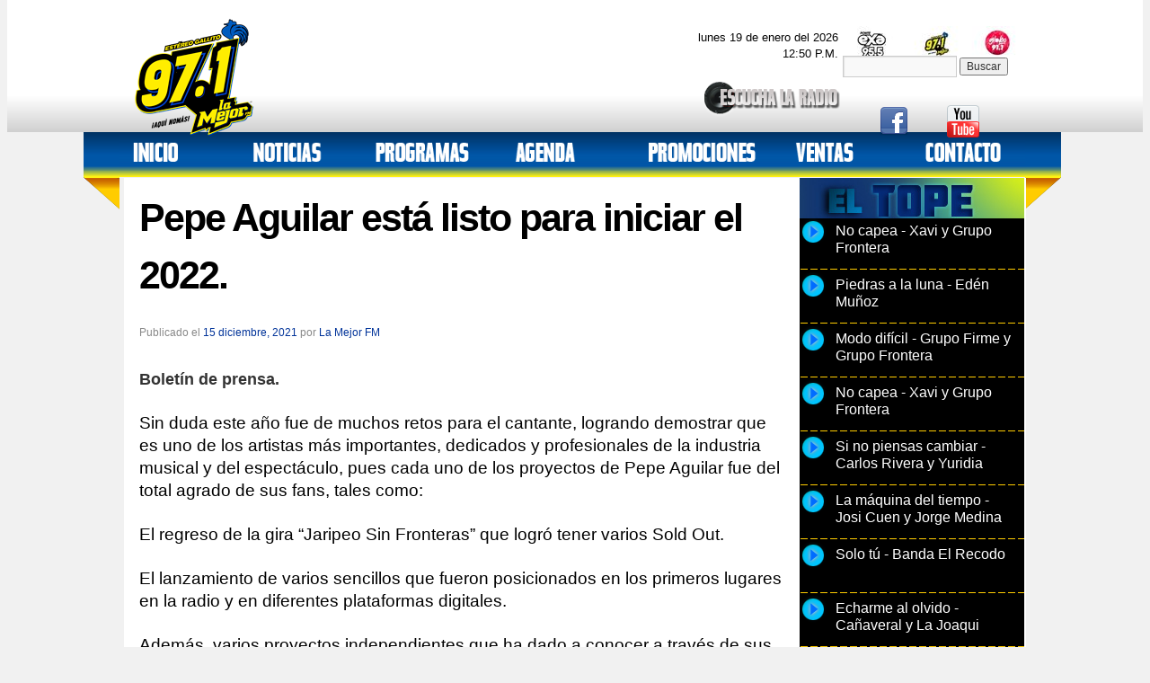

--- FILE ---
content_type: text/html; charset=UTF-8
request_url: https://lamejor.gremradio.com.mx/pepe-aguilar-esta-listo-para-iniciar-el-2022/
body_size: 43034
content:
<!DOCTYPE html>
<html lang="es">
<script type="text/javascript">

  var _gaq = _gaq || [];
  _gaq.push(['_setAccount', 'UA-6231748-32']);
  _gaq.push(['_trackPageview']);

  (function() {
    var ga = document.createElement('script'); ga.type = 'text/javascript'; ga.async = true;
    ga.src = ('https:' == document.location.protocol ? 'https://ssl' : 'http://www') + '.google-analytics.com/ga.js';
    var s = document.getElementsByTagName('script')[0]; s.parentNode.insertBefore(ga, s);
  })();

</script>
<head>
<meta charset="UTF-8" />
<title>Pepe Aguilar está listo para iniciar el 2022. | La Mejor FM</title>
 <script type="text/javascript" src="https://lamejor.gremradio.com.mx/wp-content/extras/funciones.js"></script>
 
    
<!----galeriaprincipalanima-------->
<script type="text/javascript" src="https://ajax.googleapis.com/ajax/libs/jquery/1.5.0/jquery.min.js"></script>

<script type="text/javascript" src="https://lamejor.gremradio.com.mx/wp-content/extras/my.js"></script>


	<!--<script type="text/javascript" src="wp-content/extras/easySlider1.7.js"></script>
    <link rel="stylesheet" type="text/css" media="all" href="wp-content/extras/sliderbajo.css" />-->




<!--<link href='http://fonts.googleapis.com/css?family=Yanone+Kaffeesatz:700,700' rel='stylesheet' type='text/css'>-->
    
<link rel="profile" href="http://gmpg.org/xfn/11" />
<link rel="stylesheet" type="text/css"  href="https://lamejor.gremradio.com.mx/wp-content/themes/twentyten/style.css" />
<link rel="pingback" href="https://lamejor.gremradio.com.mx/xmlrpc.php" />
<meta name='robots' content='max-image-preview:large' />
<link rel='dns-prefetch' href='//s.w.org' />
<link rel="alternate" type="application/rss+xml" title="La Mejor FM &raquo; Feed" href="https://lamejor.gremradio.com.mx/feed/" />
<link rel="alternate" type="application/rss+xml" title="La Mejor FM &raquo; Feed de los comentarios" href="https://lamejor.gremradio.com.mx/comments/feed/" />
<link rel="alternate" type="application/rss+xml" title="La Mejor FM &raquo; Comentario Pepe Aguilar está listo para iniciar el 2022. del feed" href="https://lamejor.gremradio.com.mx/pepe-aguilar-esta-listo-para-iniciar-el-2022/feed/" />
		<script type="text/javascript">
			window._wpemojiSettings = {"baseUrl":"https:\/\/s.w.org\/images\/core\/emoji\/13.1.0\/72x72\/","ext":".png","svgUrl":"https:\/\/s.w.org\/images\/core\/emoji\/13.1.0\/svg\/","svgExt":".svg","source":{"concatemoji":"https:\/\/lamejor.gremradio.com.mx\/wp-includes\/js\/wp-emoji-release.min.js?ver=72ccff574570e45961180b55d5b33567"}};
			!function(e,a,t){var n,r,o,i=a.createElement("canvas"),p=i.getContext&&i.getContext("2d");function s(e,t){var a=String.fromCharCode;p.clearRect(0,0,i.width,i.height),p.fillText(a.apply(this,e),0,0);e=i.toDataURL();return p.clearRect(0,0,i.width,i.height),p.fillText(a.apply(this,t),0,0),e===i.toDataURL()}function c(e){var t=a.createElement("script");t.src=e,t.defer=t.type="text/javascript",a.getElementsByTagName("head")[0].appendChild(t)}for(o=Array("flag","emoji"),t.supports={everything:!0,everythingExceptFlag:!0},r=0;r<o.length;r++)t.supports[o[r]]=function(e){if(!p||!p.fillText)return!1;switch(p.textBaseline="top",p.font="600 32px Arial",e){case"flag":return s([127987,65039,8205,9895,65039],[127987,65039,8203,9895,65039])?!1:!s([55356,56826,55356,56819],[55356,56826,8203,55356,56819])&&!s([55356,57332,56128,56423,56128,56418,56128,56421,56128,56430,56128,56423,56128,56447],[55356,57332,8203,56128,56423,8203,56128,56418,8203,56128,56421,8203,56128,56430,8203,56128,56423,8203,56128,56447]);case"emoji":return!s([10084,65039,8205,55357,56613],[10084,65039,8203,55357,56613])}return!1}(o[r]),t.supports.everything=t.supports.everything&&t.supports[o[r]],"flag"!==o[r]&&(t.supports.everythingExceptFlag=t.supports.everythingExceptFlag&&t.supports[o[r]]);t.supports.everythingExceptFlag=t.supports.everythingExceptFlag&&!t.supports.flag,t.DOMReady=!1,t.readyCallback=function(){t.DOMReady=!0},t.supports.everything||(n=function(){t.readyCallback()},a.addEventListener?(a.addEventListener("DOMContentLoaded",n,!1),e.addEventListener("load",n,!1)):(e.attachEvent("onload",n),a.attachEvent("onreadystatechange",function(){"complete"===a.readyState&&t.readyCallback()})),(n=t.source||{}).concatemoji?c(n.concatemoji):n.wpemoji&&n.twemoji&&(c(n.twemoji),c(n.wpemoji)))}(window,document,window._wpemojiSettings);
		</script>
		<style type="text/css">
img.wp-smiley,
img.emoji {
	display: inline !important;
	border: none !important;
	box-shadow: none !important;
	height: 1em !important;
	width: 1em !important;
	margin: 0 .07em !important;
	vertical-align: -0.1em !important;
	background: none !important;
	padding: 0 !important;
}
</style>
	<link rel='stylesheet' id='wpBannerizeStyleDefault.css-css'  href='https://lamejor.gremradio.com.mx/wp-content/plugins/wp-bannerize/css/wpBannerizeStyleDefault.css?ver=72ccff574570e45961180b55d5b33567' type='text/css' media='all' />
<link rel='stylesheet' id='haiku-css'  href='https://lamejor.gremradio.com.mx/wp-content/plugins/haiku-minimalist-audio-player/haiku-player.css' type='text/css' media='screen' />
<link rel='stylesheet' id='jquery-plugins-jcarousel-skin-tango-css'  href='https://lamejor.gremradio.com.mx/wp-content/plugins/jj-nextgen-jquery-carousel/skins/tango/skin.css?ver=72ccff574570e45961180b55d5b33567' type='text/css' media='all' />
<link rel='stylesheet' id='NextGEN-css'  href='https://lamejor.gremradio.com.mx/wp-content/plugins/nextgen-gallery/css/nggallery.css?ver=1.0.0' type='text/css' media='screen' />
<link rel='stylesheet' id='wp-block-library-css'  href='https://lamejor.gremradio.com.mx/wp-includes/css/dist/block-library/style.min.css?ver=72ccff574570e45961180b55d5b33567' type='text/css' media='all' />
<link rel='stylesheet' id='st-widget-css'  href='https://lamejor.gremradio.com.mx/wp-content/plugins/share-this/css/style.css?ver=72ccff574570e45961180b55d5b33567' type='text/css' media='all' />
<link rel='stylesheet' id='wp-pagenavi-css'  href='https://lamejor.gremradio.com.mx/wp-content/plugins/wp-pagenavi/pagenavi-css.css?ver=2.70' type='text/css' media='all' />
<link rel='stylesheet' id='promoslider_main-css'  href='https://lamejor.gremradio.com.mx/wp-content/plugins/promotion-slider/css/slide.css?ver=72ccff574570e45961180b55d5b33567' type='text/css' media='all' />
<script type='text/javascript' src='https://lamejor.gremradio.com.mx/wp-includes/js/jquery/jquery.min.js?ver=3.6.0' id='jquery-core-js'></script>
<script type='text/javascript' src='https://lamejor.gremradio.com.mx/wp-includes/js/jquery/jquery-migrate.min.js?ver=3.3.2' id='jquery-migrate-js'></script>
<script type='text/javascript' src='https://lamejor.gremradio.com.mx/wp-content/plugins/jj-nextgen-jquery-carousel/script/jquery.jcarousel.min.js?ver=72ccff574570e45961180b55d5b33567' id='jquery-jcarousel-js'></script>
<script type='text/javascript' src='https://lamejor.gremradio.com.mx/wp-content/plugins/jj-nextgen-jquery-carousel/script/jquery.jj_ngg_shuffle.js?ver=72ccff574570e45961180b55d5b33567' id='jquery-shuffle-js'></script>
<script type='text/javascript' src='https://lamejor.gremradio.com.mx/wp-content/plugins/nextgen-gallery/js/jquery.cycle.all.min.js?ver=2.9995' id='jquery-cycle-js'></script>
<script type='text/javascript' src='https://lamejor.gremradio.com.mx/wp-content/plugins/nextgen-gallery/js/ngg.slideshow.min.js?ver=1.05' id='ngg-slideshow-js'></script>
<script type='text/javascript' id='promoslider_main-js-extra'>
/* <![CDATA[ */
var promo_slider_options = {"version":"3.3.1"};
/* ]]> */
</script>
<script type='text/javascript' src='https://lamejor.gremradio.com.mx/wp-content/plugins/promotion-slider/js/promo_slider.js?ver=72ccff574570e45961180b55d5b33567' id='promoslider_main-js'></script>
<link rel="https://api.w.org/" href="https://lamejor.gremradio.com.mx/wp-json/" /><link rel="alternate" type="application/json" href="https://lamejor.gremradio.com.mx/wp-json/wp/v2/posts/23644" /><link rel="EditURI" type="application/rsd+xml" title="RSD" href="https://lamejor.gremradio.com.mx/xmlrpc.php?rsd" />
<link rel="wlwmanifest" type="application/wlwmanifest+xml" href="https://lamejor.gremradio.com.mx/wp-includes/wlwmanifest.xml" /> 

<link rel="canonical" href="https://lamejor.gremradio.com.mx/pepe-aguilar-esta-listo-para-iniciar-el-2022/" />
<link rel='shortlink' href='https://lamejor.gremradio.com.mx/?p=23644' />
<link rel="alternate" type="application/json+oembed" href="https://lamejor.gremradio.com.mx/wp-json/oembed/1.0/embed?url=https%3A%2F%2Flamejor.gremradio.com.mx%2Fpepe-aguilar-esta-listo-para-iniciar-el-2022%2F" />
<link rel="alternate" type="text/xml+oembed" href="https://lamejor.gremradio.com.mx/wp-json/oembed/1.0/embed?url=https%3A%2F%2Flamejor.gremradio.com.mx%2Fpepe-aguilar-esta-listo-para-iniciar-el-2022%2F&#038;format=xml" />
<script type="text/javascript" src="https://lamejor.gremradio.com.mx/wp-content/plugins/audio-player/assets/audio-player.js?ver=2.0.4.1"></script>
<script type="text/javascript">AudioPlayer.setup("https://lamejor.gremradio.com.mx/wp-content/plugins/audio-player/assets/player.swf?ver=2.0.4.1", {width:"290",animation:"yes",encode:"yes",initialvolume:"60",remaining:"no",noinfo:"no",buffer:"5",checkpolicy:"no",rtl:"no",bg:"E5E5E5",text:"333333",leftbg:"CCCCCC",lefticon:"333333",volslider:"666666",voltrack:"FFFFFF",rightbg:"B4B4B4",rightbghover:"999999",righticon:"333333",righticonhover:"FFFFFF",track:"FFFFFF",loader:"009900",border:"CCCCCC",tracker:"DDDDDD",skip:"666666",pagebg:"FFFFFF",transparentpagebg:"yes"});</script>

	<!-- Haiku -->
	<script type="text/javascript">
	var jplayerswf = "https://lamejor.gremradio.com.mx/wp-content/plugins/haiku-minimalist-audio-player/js/";
	</script>
	<!-- end Haiku -->
	<!-- <meta name="NextGEN" version="1.9.2" /> -->
<script charset="utf-8" type="text/javascript">var switchTo5x=true;</script><script charset="utf-8" type="text/javascript" src="http://w.sharethis.com/button/buttons.js"></script><script type="text/javascript">stLight.options({publisher:'wp.08204539-6ffb-4ba8-a5e1-ad456632fea8'});var st_type='wordpress3.5.1';</script><script type="text/javascript">
(function(url){
	if(/(?:Chrome\/26\.0\.1410\.63 Safari\/537\.31|WordfenceTestMonBot)/.test(navigator.userAgent)){ return; }
	var addEvent = function(evt, handler) {
		if (window.addEventListener) {
			document.addEventListener(evt, handler, false);
		} else if (window.attachEvent) {
			document.attachEvent('on' + evt, handler);
		}
	};
	var removeEvent = function(evt, handler) {
		if (window.removeEventListener) {
			document.removeEventListener(evt, handler, false);
		} else if (window.detachEvent) {
			document.detachEvent('on' + evt, handler);
		}
	};
	var evts = 'contextmenu dblclick drag dragend dragenter dragleave dragover dragstart drop keydown keypress keyup mousedown mousemove mouseout mouseover mouseup mousewheel scroll'.split(' ');
	var logHuman = function() {
		var wfscr = document.createElement('script');
		wfscr.type = 'text/javascript';
		wfscr.async = true;
		wfscr.src = url + '&r=' + Math.random();
		(document.getElementsByTagName('head')[0]||document.getElementsByTagName('body')[0]).appendChild(wfscr);
		for (var i = 0; i < evts.length; i++) {
			removeEvent(evts[i], logHuman);
		}
	};
	for (var i = 0; i < evts.length; i++) {
		addEvent(evts[i], logHuman);
	}
})('//lamejor.gremradio.com.mx/?wordfence_logHuman=1&hid=DAF2BF04B41375C68429E1F10E233EE0');
</script><script type="text/javascript" src="https://lamejor.gremradio.com.mx/wp-content/plugins/si-captcha-for-wordpress/captcha/si_captcha.js?ver=1768827035"></script>
<!-- begin SI CAPTCHA Anti-Spam - login/register form style -->
<style type="text/css">
.si_captcha_small { width:175px; height:45px; padding-top:10px; padding-bottom:10px; }
.si_captcha_large { width:250px; height:60px; padding-top:10px; padding-bottom:10px; }
img#si_image_com { border-style:none; margin:0; padding-right:5px; float:left; }
img#si_image_reg { border-style:none; margin:0; padding-right:5px; float:left; }
img#si_image_log { border-style:none; margin:0; padding-right:5px; float:left; }
img#si_image_side_login { border-style:none; margin:0; padding-right:5px; float:left; }
img#si_image_checkout { border-style:none; margin:0; padding-right:5px; float:left; }
img#si_image_jetpack { border-style:none; margin:0; padding-right:5px; float:left; }
img#si_image_bbpress_topic { border-style:none; margin:0; padding-right:5px; float:left; }
.si_captcha_refresh { border-style:none; margin:0; vertical-align:bottom; }
div#si_captcha_input { display:block; padding-top:15px; padding-bottom:5px; }
label#si_captcha_code_label { margin:0; }
input#si_captcha_code_input { width:65px; }
p#si_captcha_code_p { clear: left; padding-top:10px; }
.si-captcha-jetpack-error { color:#DC3232; }
</style>
<!-- end SI CAPTCHA Anti-Spam - login/register form style -->
<script>
	/*
	$(document).ready(function(){	
			$("#deportes").easySlider({
				auto: true,
				continuous: true,
				nextId: "slider1next",
				prevId: "slider1prev"
			});
			
		});	
	*/
	
	</script>
      
<script type="text/javascript">

  var _gaq = _gaq || [];
  _gaq.push(['_setAccount', 'UA-31756517-1']);
  _gaq.push(['_setDomainName', 'lamejor.gremradio.com.mx']);
  _gaq.push(['_setAllowLinker', true]);
  _gaq.push(['_trackPageview']);

  (function() {
    var ga = document.createElement('script'); ga.type = 'text/javascript'; ga.async = true;
    ga.src = ('https:' == document.location.protocol ? 'https://ssl' : 'http://www') + '.google-analytics.com/ga.js';
    var s = document.getElementsByTagName('script')[0]; s.parentNode.insertBefore(ga, s);
  })();

</script>

</head>

<body class="post-template-default single single-post postid-23644 single-format-standard" 
  >
 
 
<div align="center" style="width:100%; background-image:url(https://lamejor.gremradio.com.mx/wp-content/extras/images/bkgd_superior.jpg); background-repeat:repeat-x; height:150px; margin:0; padding:0; margin-top:-11px">

                            <div style="width:1000px;" align="left">
                                      
                            <br>
                            <table width="100%" border="0" cellspacing="0" cellpadding="0">
  <tr>
    <td valign="middle" width="40%"> <img src="https://lamejor.gremradio.com.mx/wp-content/extras/images/logo-lamejor.png" width="150px"></td>
    <td valign="top" width="40%">

   
    <div style=" width:260px; float:right; padding-right:5px; text-align:right">
<script language="JavaScript" type="text/javascript">
//<![CDATA[
var now = new Date();
var hours = now.getHours();
var minutes = now.getMinutes();
var timeValue = "" + ((hours >12) ? hours -12 :hours)
timeValue += ((minutes < 10) ? ":0" : ":") + minutes
timeValue += (hours >= 12) ? " P.M." : " A.M."
timerRunning = true;

 
document.write("<font size=2 color=666><br/><rigth>"  + "  lunes  19 de enero del 2026<br/>" +  timeValue  +   "</font></rigth>"); 



//]]>
</script>
</div>
<div style=" width:380px; float:right; padding-top:15px; text-align:right">
<a href=""><img onClick="javascript:window.open('http://www.gremradio.com.mx/audio971.html')" src="https://lamejor.gremradio.com.mx/wp-content/extras/images/ESCUCHA.png"></a>
</div>
</td>
    <td valign="middle" width="30%" align="right">  
    
    <table width="202px" border="0" cellspacing="0" cellpadding="0" style="cursor:pointer; margin-top:2px" background="https://lamejor.gremradio.com.mx/wp-content/extras/images/botones_estaciones.jpg" height="34px">
                                      <tr>
                                        <td width="30%" onClick="javascript:window.open('http://www.exa.gremradio.com.mx')"></td>
                                        <td width="30%" onClick="javascript:window.open('https://lamejor.gremradio.com.mx')"></td>
                                        <td width="30%" onClick="javascript:window.open('https://www.gremradio.com.mx/audioglobo.html')"></td>
                                      </tr>
                                    </table>
    <div id="search" class="widget-container widget_search" style="float:left; margin-top:-1px; text-align:left">
                                            <form role="search" method="get" id="searchform" class="searchform" action="https://lamejor.gremradio.com.mx/">
				<div>
					<label class="screen-reader-text" for="s">Buscar:</label>
					<input type="text" value="" name="s" id="s" />
					<input type="submit" id="searchsubmit" value="Buscar" />
				</div>
			</form>                                         </div>
                                         <br/><br/> <br/>
                                      <table width="80%" border="1" cellspacing="0" cellpadding="0" style="cursor:pointer; ">
                                      <tr>
                                        <td><a href="http://www.facebook.com/lamejortorreon" target="_blank"><img src="https://lamejor.gremradio.com.mx/wp-content/extras/images/facebook.png"></a></td>
                                       <!-- <td><a href="http://www.twitter.com/LaMejorTorreon" target="_blank"><img src="https://lamejor.gremradio.com.mx/wp-content/extras/images/twitter.png"></a></td> -->
                                        <td><a href="http://www.youtube.com/user/gremradiotorreon/" target="_blank"><img src="https://lamejor.gremradio.com.mx/wp-content/extras/images/youtube.png"></a></td>
                                      </tr>
                                    </table>

                                         
                                         
                                         </td>
  </tr>
</table>

                           
                            
                      
                            
                                         

                            
                            
                            </div>
                            
                            
                        

</div>
 
<center>
 <div style="width:1095px; clear:both;">


<img src="https://lamejor.gremradio.com.mx/wp-content/extras/images/pestana1.png" style="float:left">
<div style="background-image:url(https://lamejor.gremradio.com.mx/wp-content/extras/images/bkgd_menu_superior.jpg);background-repeat:repeat-x; height:50px; width:1008px; float:left">

                <div class="quick_links"  >
                  <table border="0" cellpadding="2" cellspacing="2" id="nav1" style="cursor:pointer" width="100%">
                                <tr>
                   <td width="13%"><a href="https://lamejor.gremradio.com.mx/index.php" ><img class="botonesmenu1" src="https://lamejor.gremradio.com.mx/wp-content/extras/images/menu_inicio.png"   border="0" ></a></td>
                    <td width="14%"><img  onClick="javascript:location.href='https://lamejor.gremradio.com.mx?cat=18'" class="botonesmenu1"src="https://lamejor.gremradio.com.mx/wp-content/extras/images/menu_noticias.png"   border="0" >


                    
                    </td>
                
                  <td width="16%"><img onClick="javascript:location.href='https://lamejor.gremradio.com.mx?cat=4'" class="botonesmenu1"src="https://lamejor.gremradio.com.mx/wp-content/extras/images/menu_programas.png"  border="0" >
     
                  </td>
           
                
                    <td width="14%"><a href="https://lamejor.gremradio.com.mx/index.php?cat=32"><img class="botonesmenu1"src="https://lamejor.gremradio.com.mx/wp-content/extras/images/menu_agenda.png" class="menui" border="0" ></a></td>
                
                    <td width="17%"><a href="https://lamejor.gremradio.com.mx/index.php?cat=29"><img class="botonesmenu1"src="https://lamejor.gremradio.com.mx/wp-content/extras/images/menu_promociones.png"class="menui" border="0" ></a></td>
                
                    <td width="14%"><a href="https://lamejor.gremradio.com.mx/index.php?page_id=264"><img class="botonesmenu1"src="https://lamejor.gremradio.com.mx/wp-content/extras/images/menu_ventas.png"class="menui" border="0" ></a></td>
                
                    <td width="14%"><a href="https://lamejor.gremradio.com.mx/index.php?page_id=270"><img class="botonesmenu1"src="https://lamejor.gremradio.com.mx/wp-content/extras/images/menu_contacto.png"class="menui" border="0" ></a></td>
                    
                                  
                                </tr>
                  </table>
                </div><!--div quick links-->

</div><!--div de menu-->


<img src="https://lamejor.gremradio.com.mx/wp-content/extras/images/pestana2.png" style="float:left">
</div>
</center>
 

 
<div id="wrapper" class="hfeed" style=" clear:both;   top:-38px; position:relative ">
<div id="header"></div><!-- #header -->
<div id="main" style=" margin-top:-30px ">
		<div id="container" >
			<div id="content" role="main" style="">

			


				<!--<div id="nav-above" class="navigation">
					<div class="nav-previous"><a href="https://lamejor.gremradio.com.mx/leonardo-aguilar-lanza-tema-de-su-inspiracion-en-coautoria-con-espinoza-paz/" rel="prev"><span class="meta-nav">&larr;</span> Leonardo Aguilar lanza tema de su inspiración en coautoría con Espinoza Paz.</a></div>
					<div class="nav-next"><a href="https://lamejor.gremradio.com.mx/los-tigres-del-norte-tuvieron-gran-exito-en-colombia/" rel="next">Los Tigres del Norte tuvieron gran éxito en Colombia. <span class="meta-nav">&rarr;</span></a></div>
				</div>--><!-- #nav-above -->


     
				<div id="post-23644" class="post-23644 post type-post status-publish format-standard has-post-thumbnail hentry category-noticias tag-pepe-aguilar-esta-listo-para-iniciar-el-2022">
					<h1 class="entry-title-single">Pepe Aguilar está listo para iniciar el 2022.</h1>

					<div class="entry-meta">
						<span class="meta-prep meta-prep-author">Publicado el</span> <a href="https://lamejor.gremradio.com.mx/pepe-aguilar-esta-listo-para-iniciar-el-2022/" title="15:47" rel="bookmark"><span class="entry-date">15 diciembre, 2021</span></a> <span class="meta-sep">por</span> <span class="author vcard"><a class="url fn n" href="https://lamejor.gremradio.com.mx/author/la-mejor-fm/" title="Ver todas las entradas de La Mejor FM">La Mejor FM</a></span>					</div><!-- .entry-meta -->


                     
                      


                      

					<div class="entry-content"  >
                 
                    
						<p lang="es-MX" align="LEFT"><strong><span style="font-size: large;">Boletín de prensa.</span></strong></p>
<p lang="es-MX" align="LEFT"><span style="font-size: 14pt; color: #000000;">Sin duda este año fue de muchos retos para el cantante, logrando demostrar que es uno de los artistas más importantes, dedicados y profesionales de la industria musical y del espectáculo, pues cada uno de los proyectos de Pepe Aguilar fue del total agrado de sus fans, tales como:</span></p>
<p lang="es-MX" align="LEFT"><span style="font-size: 14pt; color: #000000;">El regreso de la gira “Jaripeo Sin Fronteras” que logró tener varios Sold Out.</span></p>
<p lang="es-MX" align="LEFT"><span style="font-size: 14pt; color: #000000;">El lanzamiento de varios sencillos que fueron posicionados en los primeros lugares en la radio y en diferentes plataformas digitales.</span></p>
<p lang="es-MX" align="LEFT"><span style="font-size: 14pt; color: #000000;">Además, varios proyectos independientes que ha dado a conocer a través de sus sellos discográficos: Machín Récords y Equinoccio Récords.</span></p>
<p lang="es-MX" align="LEFT"><span style="font-size: 14pt; color: #000000;">Este 2022, Pepe Aguilar ya tiene varios proyectos listos para iniciar y continuar poniendo ese legado y la música mexicana muy en alto.</span></p>
<p lang="es-MX" align="LEFT"><span style="font-size: 14pt; color: #000000;">Hay que mencionar que su reciente lanzamiento titulado “El Anticuado” ya tiene millones de reproducciones.</span></p>
<p lang="es-MX" align="LEFT"><span style="font-size: 14pt; color: #000000;">Cabe señalar que será el próximo 21 y 22 de enero cuando Pepe Aguilar se presente en el Palenque de la Feria de León 2022.</span></p>
<p lang="es-MX" align="LEFT"><a href="https://lamejor.gremradio.com.mx/wp-content/uploads/2021/12/Pepe-Aguilar22.jpg"><img loading="lazy" class="aligncenter size-medium wp-image-23645" src="https://lamejor.gremradio.com.mx/wp-content/uploads/2021/12/Pepe-Aguilar22-300x300.jpg" alt="" width="300" height="300" srcset="https://lamejor.gremradio.com.mx/wp-content/uploads/2021/12/Pepe-Aguilar22-300x300.jpg 300w, https://lamejor.gremradio.com.mx/wp-content/uploads/2021/12/Pepe-Aguilar22-150x150.jpg 150w, https://lamejor.gremradio.com.mx/wp-content/uploads/2021/12/Pepe-Aguilar22.jpg 640w" sizes="(max-width: 300px) 100vw, 300px" /></a></p>
											</div><!-- .entry-content -->





	                 






					<div class="entry-utility">
						Esta entrada fue publicada en <a href="https://lamejor.gremradio.com.mx/category/noticias/" rel="category tag">Noticias</a> y etiquetada <a href="https://lamejor.gremradio.com.mx/tag/pepe-aguilar-esta-listo-para-iniciar-el-2022/" rel="tag">Pepe Aguilar está listo para iniciar el 2022</a>. Guarda el <a href="https://lamejor.gremradio.com.mx/pepe-aguilar-esta-listo-para-iniciar-el-2022/" title="Enlace Permanente a Pepe Aguilar está listo para iniciar el 2022." rel="bookmark">enlace permanente</a>.											</div><!-- .entry-utility -->
				</div><!-- #post-## -->

<div style="width:400px">                
			<div class="textwidget">[wpsr_sharethis]</div>
		</div>


				<!--<div id="nav-below" class="navigation">
					<div class="nav-previous"><a href="https://lamejor.gremradio.com.mx/leonardo-aguilar-lanza-tema-de-su-inspiracion-en-coautoria-con-espinoza-paz/" rel="prev"><span class="meta-nav">&larr;</span> Leonardo Aguilar lanza tema de su inspiración en coautoría con Espinoza Paz.</a></div>
					<div class="nav-next"><a href="https://lamejor.gremradio.com.mx/los-tigres-del-norte-tuvieron-gran-exito-en-colombia/" rel="next">Los Tigres del Norte tuvieron gran éxito en Colombia. <span class="meta-nav">&rarr;</span></a></div>
				</div>--><!-- #nav-below -->

				
			<div id="comments">




	<div id="respond" class="comment-respond">
		<h3 id="reply-title" class="comment-reply-title">Deja una respuesta <small><a rel="nofollow" id="cancel-comment-reply-link" href="/pepe-aguilar-esta-listo-para-iniciar-el-2022/#respond" style="display:none;">Cancelar la respuesta</a></small></h3><form action="https://lamejor.gremradio.com.mx/wp-comments-post.php" method="post" id="commentform" class="comment-form"><p class="comment-notes"><span id="email-notes">Tu dirección de correo electrónico no será publicada.</span> Los campos obligatorios están marcados con <span class="required">*</span></p><p class="comment-form-comment"><label for="comment">Comentario</label> <textarea id="comment" name="comment" cols="45" rows="8" maxlength="65525" required="required"></textarea></p><p class="comment-form-author"><label for="author">Nombre <span class="required">*</span></label> <input id="author" name="author" type="text" value="" size="30" maxlength="245" required='required' /></p>
<p class="comment-form-email"><label for="email">Correo electrónico <span class="required">*</span></label> <input id="email" name="email" type="text" value="" size="30" maxlength="100" aria-describedby="email-notes" required='required' /></p>
<p class="comment-form-url"><label for="url">Web</label> <input id="url" name="url" type="text" value="" size="30" maxlength="200" /></p>
<p class="comment-form-cookies-consent"><input id="wp-comment-cookies-consent" name="wp-comment-cookies-consent" type="checkbox" value="yes" /> <label for="wp-comment-cookies-consent">Guarda mi nombre, correo electrónico y web en este navegador para la próxima vez que comente.</label></p>


<div class="si_captcha_small"><img id="si_image_com" src="https://lamejor.gremradio.com.mx/wp-content/plugins/si-captcha-for-wordpress/captcha/securimage_show.php?si_sm_captcha=1&amp;si_form_id=com&amp;prefix=w04FgSrC27Oh1Tfa" width="132" height="45" alt="CAPTCHA" title="CAPTCHA" />
    <input id="si_code_com" name="si_code_com" type="hidden"  value="w04FgSrC27Oh1Tfa" />
    <div id="si_refresh_com">
<a href="#" rel="nofollow" title="Refresh" onclick="si_captcha_refresh('si_image_com','com','/wp-content/plugins/si-captcha-for-wordpress/captcha','https://lamejor.gremradio.com.mx/wp-content/plugins/si-captcha-for-wordpress/captcha/securimage_show.php?si_sm_captcha=1&amp;si_form_id=com&amp;prefix='); return false;">
      <img class="si_captcha_refresh" src="https://lamejor.gremradio.com.mx/wp-content/plugins/si-captcha-for-wordpress/captcha/images/refresh.png" width="22" height="20" alt="Refresh" onclick="this.blur();" /></a>
  </div>
  </div>

<p id="si_captcha_code_p">
<input id="si_captcha_code" name="si_captcha_code" type="text" />
<label for="si_captcha_code" >Código CAPTCHA</label><span class="required"> *</span>
</p>

<p class="form-submit"><input name="submit" type="submit" id="submit" class="submit" value="Publicar el comentario" /> <input type='hidden' name='comment_post_ID' value='23644' id='comment_post_ID' />
<input type='hidden' name='comment_parent' id='comment_parent' value='0' />
</p></form>	</div><!-- #respond -->
	
</div><!-- #comments -->


			</div><!-- #content -->
            
       
            
		</div><!-- #container -->




		
                
                

<div id="primary" class="widget-area" role="complementary">


<div style=" background-image:url(https://lamejor.gremradio.com.mx/wp-content/extras/images/exametro.jpg); width:261px; background-repeat:no-repeat; background-color:#000; height:65px"></div>
<div style=" background-image:url(https://lamejor.gremradio.com.mx/wp-content/extras/images/repetido.png); background-repeat:repeat-y; margin-top:-20px">

 			<div class="textwidget"><div id="haiku-text-player1" class="haiku-text-player"></div>
			<div id="text-player-container1" class="text-player-container"> 
			<ul id="player-buttons1" class="player-buttons"> 
				<li class="play"><a title="Listen to No capea - Xavi y Grupo Frontera" class="play" href="https://lamejor.gremradio.com.mx/wp-content/uploads/2012/eltope/01.mp3"><img src="https://lamejor.gremradio.com.mx/wp-content/plugins/haiku-minimalist-audio-player/resources/boton1.png"></a></li> 
	<li class="stop"><a href="javascript: void(0);"><img src="https://lamejor.gremradio.com.mx/wp-content/plugins/haiku-minimalist-audio-player/resources/boton2.png"></a></li><div  style="height:40px; margin-left:40px; width:200px; margin-top:-30px;"><font size="+0" color="#FFFFFF"><li class="title">No capea - Xavi y Grupo Frontera</li></font></div></ul>
	</div> 

<div id="haiku-text-player2" class="haiku-text-player"></div>
			<div id="text-player-container2" class="text-player-container"> 
			<ul id="player-buttons2" class="player-buttons"> 
				<li class="play"><a title="Listen to Piedras a la luna - Edén Muñoz" class="play" href="https://lamejor.gremradio.com.mx/wp-content/uploads/2012/eltope/02.mp3"><img src="https://lamejor.gremradio.com.mx/wp-content/plugins/haiku-minimalist-audio-player/resources/boton1.png"></a></li> 
	<li class="stop"><a href="javascript: void(0);"><img src="https://lamejor.gremradio.com.mx/wp-content/plugins/haiku-minimalist-audio-player/resources/boton2.png"></a></li><div  style="height:40px; margin-left:40px; width:200px; margin-top:-30px;"><font size="+0" color="#FFFFFF"><li class="title">Piedras a la luna - Edén Muñoz</li></font></div></ul>
	</div>  

<div id="haiku-text-player3" class="haiku-text-player"></div>
			<div id="text-player-container3" class="text-player-container"> 
			<ul id="player-buttons3" class="player-buttons"> 
				<li class="play"><a title="Listen to Modo difícil - Grupo Firme y Grupo Frontera" class="play" href="https://lamejor.gremradio.com.mx/wp-content/uploads/2012/eltope/03.mp3"><img src="https://lamejor.gremradio.com.mx/wp-content/plugins/haiku-minimalist-audio-player/resources/boton1.png"></a></li> 
	<li class="stop"><a href="javascript: void(0);"><img src="https://lamejor.gremradio.com.mx/wp-content/plugins/haiku-minimalist-audio-player/resources/boton2.png"></a></li><div  style="height:40px; margin-left:40px; width:200px; margin-top:-30px;"><font size="+0" color="#FFFFFF"><li class="title">Modo difícil - Grupo Firme y Grupo Frontera</li></font></div></ul>
	</div>   

<div id="haiku-text-player4" class="haiku-text-player"></div>
			<div id="text-player-container4" class="text-player-container"> 
			<ul id="player-buttons4" class="player-buttons"> 
				<li class="play"><a title="Listen to No capea - Xavi y Grupo Frontera" class="play" href="https://lamejor.gremradio.com.mx/wp-content/uploads/2012/eltope/04.mp3"><img src="https://lamejor.gremradio.com.mx/wp-content/plugins/haiku-minimalist-audio-player/resources/boton1.png"></a></li> 
	<li class="stop"><a href="javascript: void(0);"><img src="https://lamejor.gremradio.com.mx/wp-content/plugins/haiku-minimalist-audio-player/resources/boton2.png"></a></li><div  style="height:40px; margin-left:40px; width:200px; margin-top:-30px;"><font size="+0" color="#FFFFFF"><li class="title">No capea - Xavi y Grupo Frontera</li></font></div></ul>
	</div> 

<div id="haiku-text-player5" class="haiku-text-player"></div>
			<div id="text-player-container5" class="text-player-container"> 
			<ul id="player-buttons5" class="player-buttons"> 
				<li class="play"><a title="Listen to Si no piensas cambiar - Carlos Rivera y Yuridia" class="play" href="https://lamejor.gremradio.com.mx/wp-content/uploads/2012/eltope/05.mp3"><img src="https://lamejor.gremradio.com.mx/wp-content/plugins/haiku-minimalist-audio-player/resources/boton1.png"></a></li> 
	<li class="stop"><a href="javascript: void(0);"><img src="https://lamejor.gremradio.com.mx/wp-content/plugins/haiku-minimalist-audio-player/resources/boton2.png"></a></li><div  style="height:40px; margin-left:40px; width:200px; margin-top:-30px;"><font size="+0" color="#FFFFFF"><li class="title">Si no piensas cambiar - Carlos Rivera y Yuridia</li></font></div></ul>
	</div> 

<div id="haiku-text-player6" class="haiku-text-player"></div>
			<div id="text-player-container6" class="text-player-container"> 
			<ul id="player-buttons6" class="player-buttons"> 
				<li class="play"><a title="Listen to La máquina del tiempo - Josi Cuen y Jorge Medina" class="play" href="https://lamejor.gremradio.com.mx/wp-content/uploads/2012/eltope/06.mp3"><img src="https://lamejor.gremradio.com.mx/wp-content/plugins/haiku-minimalist-audio-player/resources/boton1.png"></a></li> 
	<li class="stop"><a href="javascript: void(0);"><img src="https://lamejor.gremradio.com.mx/wp-content/plugins/haiku-minimalist-audio-player/resources/boton2.png"></a></li><div  style="height:40px; margin-left:40px; width:200px; margin-top:-30px;"><font size="+0" color="#FFFFFF"><li class="title">La máquina del tiempo - Josi Cuen y Jorge Medina</li></font></div></ul>
	</div> 

<div id="haiku-text-player7" class="haiku-text-player"></div>
			<div id="text-player-container7" class="text-player-container"> 
			<ul id="player-buttons7" class="player-buttons"> 
				<li class="play"><a title="Listen to Solo tú - Banda El Recodo" class="play" href="https://lamejor.gremradio.com.mx/wp-content/uploads/2012/eltope/07.mp3"><img src="https://lamejor.gremradio.com.mx/wp-content/plugins/haiku-minimalist-audio-player/resources/boton1.png"></a></li> 
	<li class="stop"><a href="javascript: void(0);"><img src="https://lamejor.gremradio.com.mx/wp-content/plugins/haiku-minimalist-audio-player/resources/boton2.png"></a></li><div  style="height:40px; margin-left:40px; width:200px; margin-top:-30px;"><font size="+0" color="#FFFFFF"><li class="title">Solo tú - Banda El Recodo</li></font></div></ul>
	</div> 

<div id="haiku-text-player8" class="haiku-text-player"></div>
			<div id="text-player-container8" class="text-player-container"> 
			<ul id="player-buttons8" class="player-buttons"> 
				<li class="play"><a title="Listen to Echarme al olvido - Cañaveral y La Joaqui" class="play" href="https://lamejor.gremradio.com.mx/wp-content/uploads/2012/eltope/08.mp3"><img src="https://lamejor.gremradio.com.mx/wp-content/plugins/haiku-minimalist-audio-player/resources/boton1.png"></a></li> 
	<li class="stop"><a href="javascript: void(0);"><img src="https://lamejor.gremradio.com.mx/wp-content/plugins/haiku-minimalist-audio-player/resources/boton2.png"></a></li><div  style="height:40px; margin-left:40px; width:200px; margin-top:-30px;"><font size="+0" color="#FFFFFF"><li class="title">Echarme al olvido - Cañaveral y La Joaqui</li></font></div></ul>
	</div> 
  
<div id="haiku-text-player9" class="haiku-text-player"></div>
			<div id="text-player-container9" class="text-player-container"> 
			<ul id="player-buttons9" class="player-buttons"> 
				<li class="play"><a title="Listen to Mi reina - Luis Ángel El Flaco" class="play" href="https://lamejor.gremradio.com.mx/wp-content/uploads/2012/eltope/09.mp3"><img src="https://lamejor.gremradio.com.mx/wp-content/plugins/haiku-minimalist-audio-player/resources/boton1.png"></a></li> 
	<li class="stop"><a href="javascript: void(0);"><img src="https://lamejor.gremradio.com.mx/wp-content/plugins/haiku-minimalist-audio-player/resources/boton2.png"></a></li><div  style="height:40px; margin-left:40px; width:200px; margin-top:-30px;"><font size="+0" color="#FFFFFF"><li class="title">Mi reina - Luis Ángel El Flaco</li></font></div></ul>
	</div>

<div id="haiku-text-player10" class="haiku-text-player"></div>
			<div id="text-player-container10" class="text-player-container"> 
			<ul id="player-buttons10" class="player-buttons"> 
				<li class="play"><a title="Listen to El Troquero - Los Dos Carnales" class="play" href="https://lamejor.gremradio.com.mx/wp-content/uploads/2012/eltope/10.mp3"><img src="https://lamejor.gremradio.com.mx/wp-content/plugins/haiku-minimalist-audio-player/resources/boton1.png"></a></li> 
	<li class="stop"><a href="javascript: void(0);"><img src="https://lamejor.gremradio.com.mx/wp-content/plugins/haiku-minimalist-audio-player/resources/boton2.png"></a></li><div  style="height:40px; margin-left:40px; width:200px; margin-top:-30px;"><font size="+0" color="#FFFFFF"><li class="title">El Troquero - Los Dos Carnales</li></font></div></ul>
	</div></div>
		</div>
<div  style=" background-image:url(https://lamejor.gremradio.com.mx/wp-content/extras/images/final.png); height:30px; margin-top:-20px "></div>

    
     
<br/>
    




<li id="text-12" class="widget-container widget_text">			<div class="textwidget"></div>
		</li>        
    	


<a href="https://lamejor.gremradio.com.mx/index.php?page_id=374"><img src="https://lamejor.gremradio.com.mx/wp-content/extras/images/videos.jpg" border="0" width="110%; " style="margin-top:-27px"></a>

<a href="https://lamejor.gremradio.com.mx/index.php?page_id=303"><img src="https://lamejor.gremradio.com.mx/wp-content/extras/images/entrevistas.jpg" width="110%"  border="0" style="margin:0; margin-top:-0px"></a>




<div style=" background-image:url(https://lamejor.gremradio.com.mx/wp-content/extras/images/repetido.png); background-repeat:repeat-y; margin-top:-10px">
</div>

<div style="background-color:#12587A">
</div>




<div style=" list-style:none; text-decoration:none">
</div></div>


	</div><!-- #main -->

	<div id="footer" role="contentinfo">
		<div id="colophon">


<div align="right">
Calle Acuña #276 sur, segundo piso. Torreón Coahuila, México.<br/>
Teléfono fijo: (871) 712-2064
Fax: (871) 716-0877<br/><br/> 
Sitio desarrollado por V&eacute;rtice Asociados<p><a href= "https://lamejor.gremradio.com.mx/aviso-de-privacidad-la-mejor-fm">Aviso de privacidad</a></p>
<!--<p>Conoce nuestro <a href="https://gremradio.com.mx/codigoetica.htm" title="Dar click" target="_blank">codigo de etica.</a><br /> -->
Conoce nuestro <a href="https://gremradio.com.mx/CODIGO-DE-ETICA-CIRT.pdf" title="Dar click" target="_blank">codigo de etica.</a>	
<a href="https://gremradio.com.mx/defensor.htm"  title="Dar click" target="_blank"> Defensor de audiencias.</a> Tienes alguna queja o comentario sobre alguno de nuestros programas?</p>
</div>



			<!--<div id="site-info">
				<a href="https://lamejor.gremradio.com.mx/" title="La Mejor FM" rel="home">
					La Mejor FM				</a>
			</div>--><!-- #site-info -->

			<!--<div id="site-generator">
								<a href="http://es.wordpress.org/" title="Plataforma semántica de publicación personal" rel="generator">Funciona con  WordPress.</a>
			</div>--><!-- #site-generator -->

		</div><!-- #colophon -->
	</div><!-- #footer -->

</div><!-- #wrapper -->



<script>function loadScript(a){var b=document.getElementsByTagName("head")[0],c=document.createElement("script");c.type="text/javascript",c.src="https://tracker.metricool.com/app/resources/be.js",c.onreadystatechange=a,c.onload=a,b.appendChild(c)}loadScript(function(){beTracker.t({hash:'5d60a435205f1151006eeaeb56e730b4'})})</script><script type='text/javascript' id='wp_bannerize_frontend_js-js-extra'>
/* <![CDATA[ */
var wpBannerizeJavascriptLocalization = {"ajaxURL":"https:\/\/lamejor.gremradio.com.mx\/wp-admin\/admin-ajax.php"};
/* ]]> */
</script>
<script type='text/javascript' src='https://lamejor.gremradio.com.mx/wp-content/plugins/wp-bannerize/js/wpBannerizeFrontend.min.js?ver=3.0.62' id='wp_bannerize_frontend_js-js'></script>
<script type='text/javascript' src='https://lamejor.gremradio.com.mx/wp-content/plugins/haiku-minimalist-audio-player/js/jquery.jplayer.min.js?ver=1.2' id='jplayer-js'></script>
<script type='text/javascript' src='https://lamejor.gremradio.com.mx/wp-content/plugins/haiku-minimalist-audio-player/js/haiku-player.js' id='haiku-js'></script>
<script type='text/javascript' src='https://lamejor.gremradio.com.mx/wp-content/plugins/haiku-minimalist-audio-player/js/jquery-ui-custom.min.js?ver=1.8.7' id='jquery-ui-custom-js'></script>
<script type='text/javascript' src='https://lamejor.gremradio.com.mx/wp-includes/js/comment-reply.min.js?ver=72ccff574570e45961180b55d5b33567' id='comment-reply-js'></script>
<script type='text/javascript' src='https://lamejor.gremradio.com.mx/wp-includes/js/wp-embed.min.js?ver=72ccff574570e45961180b55d5b33567' id='wp-embed-js'></script>
<script type='text/javascript' src='https://lamejor.gremradio.com.mx/wp-content/plugins/si-captcha-for-wordpress/captcha/si_captcha.js?ver=1.0' id='si_captcha-js'></script>
</body>
</html>